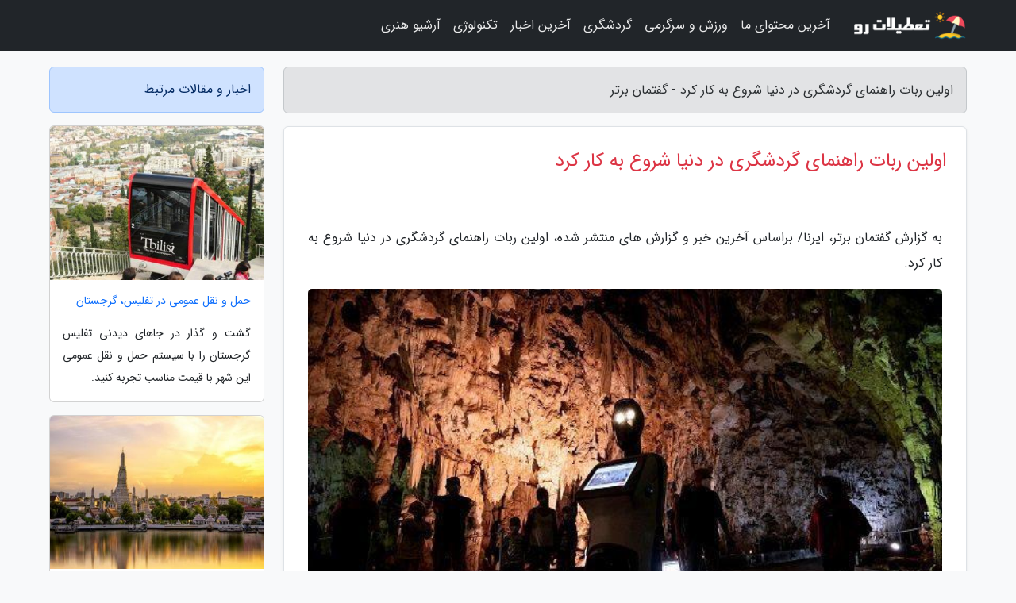

--- FILE ---
content_type: text/html; charset=UTF-8
request_url: https://gofteman-bartar.ir/post/%D8%A7%D9%88%D9%84%DB%8C%D9%86-%D8%B1%D8%A8%D8%A7%D8%AA-%D8%B1%D8%A7%D9%87%D9%86%D9%85%D8%A7%DB%8C-%DA%AF%D8%B1%D8%AF%D8%B4%DA%AF%D8%B1%DB%8C-%D8%AF%D8%B1-4305
body_size: 6606
content:
<!doctype html>
<html dir="rtl">
<head prefix="og: http://ogp.me/ns# fb: http://ogp.me/ns/fb# article: http://ogp.me/ns/article#">
<meta charset="utf-8" >
<title>اولین ربات راهنمای گردشگری در دنیا شروع به کار کرد - گفتمان برتر</title>
<meta name="robots" content="index" />
<link rel="canonical" href="https://gofteman-bartar.ir/post/%D8%A7%D9%88%D9%84%DB%8C%D9%86-%D8%B1%D8%A8%D8%A7%D8%AA-%D8%B1%D8%A7%D9%87%D9%86%D9%85%D8%A7%DB%8C-%DA%AF%D8%B1%D8%AF%D8%B4%DA%AF%D8%B1%DB%8C-%D8%AF%D8%B1-4305" >
<meta property="og:url" content="https://gofteman-bartar.ir/post/%D8%A7%D9%88%D9%84%DB%8C%D9%86-%D8%B1%D8%A8%D8%A7%D8%AA-%D8%B1%D8%A7%D9%87%D9%86%D9%85%D8%A7%DB%8C-%DA%AF%D8%B1%D8%AF%D8%B4%DA%AF%D8%B1%DB%8C-%D8%AF%D8%B1-4305" >
	
<meta http-equiv="X-UA-Compatible" content="IE=edge">
<meta name="viewport" content="width=device-width, initial-scale=1.0" >	
<link rel="stylesheet" href="/module/template/framework/css/bootstrap.rtl.min.css" type="text/css" />
<link rel="stylesheet" type="text/css" href="/module/template/framework/css/style.css" >	
<meta name="twitter:card" content="summary_large_image" >
<meta name="twitter:domain" content="gofteman-bartar.ir" >
<meta property="og:type" content="article">
<meta property="article:publisher" content="https://gofteman-bartar.ir" >
<meta property="og:title" content="اولین ربات راهنمای گردشگری در دنیا شروع به کار کرد - گفتمان برتر" >
<meta property="fb:app_id" content="1147311521992329" >
<meta property="og:image" content="https://gofteman-bartar.ir/upload/2021/08/26/dbf8f9e36df6d-55a044c410-d98b5d451b7c926.jpg" />
<meta property="og:site_name" content="گفتمان برتر" >
<meta name="description" content="ایرنا/ براساس آخرین خبر و گزارش های منتشر شده، اولین ربات راهنمای گردشگری در دنیا شروع به کار کرد. - گفتمان برتر" >
<meta property="og:description" content="ایرنا/ براساس آخرین خبر و گزارش های منتشر شده، اولین ربات راهنمای گردشگری در دنیا شروع به کار کرد. - گفتمان برتر"  >
  
<script src="/module/template/framework/js/jquery-3.4.1.min.js" ></script>
<script src="/module/template/framework/js/function.js?lastmod=1769107830"></script>
<link rel="stylesheet" type="text/css" href="/module/template/framework/css/colorbox.css" >
<script src="/module/template/framework/js/jquery.colorbox-min.js"></script>	


<meta property="og:type" content="article" />
<script src="/module/component/comment/comment-post.js"></script><link rel="icon" href="/favicon.ico" type="image/x-icon">
<link rel="stylesheet" href="/module/template/framework/css/fontawesome.css">
<!--[if lt IE 9]>
<script src="/module/template/framework/js/bootstrap/html5shiv.min.js" ></script>
<script src="/module/template/framework/js/bootstrap/respond.min.js" ></script>
<![endif]-->
</head>
<body class="bg-light">
<div class="container-fluid bg-light position-relative pt-5">	
<div id="sitebody" class="mt-3">
<header>
<div class="row header">
<div class="col-sm-12">
</div>	
</div>	
</header><div class="row main-content">
<div class="container">
<div class="row">
<div class="col-lg-9 col-md-8 mb-5">
<article>	
<div class="breadcrumb alert alert-secondary">
<h1 class="h6 m-0"> 	
اولین ربات راهنمای گردشگری در دنیا شروع به کار کرد - گفتمان برتر</h1>	
</div>
	
<div>
<div class="card shadow-sm border rounded p-0 mb-5 bg-white text-dark w-100 position-relative">
<h2 class="p-4 h4 text-danger mb-n4">اولین ربات راهنمای گردشگری در دنیا شروع به کار کرد</h2>
<div class="custom-content card-body">
<div class="card-text">
<p>به گزارش گفتمان برتر، ایرنا/ براساس آخرین خبر و گزارش های منتشر شده، اولین ربات راهنمای گردشگری در دنیا شروع به کار کرد.</p></div>	
<picture>	
<source media="(max-width: 480px)" srcset="/upload/2021/08/26/cache/thum_dbf8f9e36df6d-55a044c410-d98b5d451b7c926.jpg">
<img src="https://gofteman-bartar.ir/upload/2021/08/26/dbf8f9e36df6d-55a044c410-d98b5d451b7c926.jpg" alt="اولین ربات راهنمای گردشگری در دنیا شروع به کار کرد" class="card-img-top" title="اولین ربات راهنمای گردشگری در جهان آغاز به کار کرد">
</picture>	

<div class="card-text mt-3">	
<p>این ربات که پرسفونه (Persephone) نام دارد، از اواسط ماه ژوئیه در غار آلیستراتی واقع در شمال یونان و در 135 کیلومتری شمال شرق شهر سالونیک کار استقبال و راهنمایی از گردشگران را شروع کرد. این ربات چندزبانه در 150 متر اول این غار که ورود عموم به آن آزاد است، گردشگران را همراهی می نماید و راهنمایی آنها در 750 متر به جامانده برعهده یک تورلیدر انسانی است.</p><p>پرسفونه قادر است توضیحات مربوط به غار را به 33 زبان مختلف ارائه داده و به سه زبان مختلف با گردشگران تعاملات ساده و ابتدایی برقرار کند. این ربات بعلاوه می تواند به 33 سوال از پیش طراحی شده هم پاسخ دهد، البته فقط به زبان یونانی.</p><p>اولین تور لیدر رباتیک دنیا از آن جهت پرسفونه نام گرفته که بر طبق اساطیر یونان باستان، خدای دنیای مردگان که هادس یا پلوتو نام دارد در دشتی در حوالی غار آلیستراتی پرسفونه را با رضایت پدرش زئوس ربود تا او را به همسری بگیرد.</p><p>ایده ساخت چنین رباتی پس از تماشا یک ربات در تلویزیون به فکر نیکوس کارتالیس (Nikos Kartalis)، مدیریت علمی غار آلیستراتی رسید که گردشگران را در یک گالری هنری راهنمایی می کرد. پس از گذشت هفده سال بودجه لازم برای طراحی و فراوری این ربات تامین و ایده ساخت آن به واقعیت تبدیل شد؛ کار ساخت پرسفونه در مجموع 139 هزار دلار هزینه داشت. </p><p>به گفته کارتالیس، استفاده از این ربات مقدار بازدیدکنندگان از غار آلیستراتی را در مقایسه با سال گذشته 70 درصد افزایش داده است.</p><p>وی می گوید: این که گردشگران بتوانند از یک ربات سوال بپرسند و جواب بگیرند، برایشان تجربه بی سابقه ای است. بیشتر گردشگران خارجی باورشان نمی شد یونان توان ساخت یک ربات و استفاده از آن بعنوان تور لیدر در یک غار را داشته باشد.</p><span class="post-source">منبع: همگردی</span></div>	
</div>
<!--
<div class="text-center my-4 px-5 d-flex">
<div class="a2a_kit a2a_kit_size_32 a2a_default_style mx-auto">
<a class="a2a_button_twitter"></a>
<a class="a2a_button_linkedin"></a>
<a class="a2a_button_pinterest"></a>
<a class="a2a_button_telegram"></a>
<a class="a2a_button_reddit"></a>
<a class="a2a_button_tumblr"></a>
<a class="a2a_button_blogger"></a>
<a class="a2a_button_google_gmail"></a>
</div>
</div>		
<script async src="https://static.addtoany.com/menu/page.js"></script>
-->
<div class="p-4 border-top">
<div class="row small">
<span class="col-lg-3 col-sm-6">انتشار: <span content="2021-08-26 15:58:04" >4 شهریور 1400</span></span>

<span class="col-lg-3 col-sm-6">بروزرسانی: <span content="2021-08-26 15:58:04" >4 شهریور 1400</span></span>

<span class="col-lg-3 col-sm-6">
گردآورنده: <span >gofteman-bartar.ir</span>
</span>
<span class="col-lg-3 col-sm-6">شناسه مطلب: 1690</span>
</div>
</div>
</div>
	
<div class="card w-100 mb-5 shadow-sm"><h3 class="heads commenthead h6 card-header alert-secondary" id="commenthead"><span>به "اولین ربات راهنمای گردشگری در دنیا شروع به کار کرد" امتیاز دهید</span></h3><div class="comments card-body"><div class="vote" id="votbox"><form action="/module/component/comment/comment-process.php" method="post" class="form-inline d-inline-block"><span class="votetext px-0 form-check d-inline-block">امتیاز دهید: </span><span class="form-check-xs form-check-inline"><label class="form-check-label ps-1" for="inlineRadio1">1</label>
			<input  class="form-check-input" type="radio" id="inlineRadio1" name="rate" value="1"> </span><span class="form-check-xs form-check-inline"><label class="form-check-label ps-1" for="inlineRadio2">2</label>
			<input  class="form-check-input" type="radio" id="inlineRadio2" name="rate" value="2"> </span><span class="form-check-xs form-check-inline"><label class="form-check-label ps-1" for="inlineRadio3">3</label>
			<input  class="form-check-input" type="radio" id="inlineRadio3" name="rate" value="3"> </span><span class="form-check-xs form-check-inline"><label class="form-check-label ps-1" for="inlineRadio4">4</label>
			<input  class="form-check-input" type="radio" id="inlineRadio4" name="rate" value="4"> </span><span class="form-check-xs form-check-inline"><label class="form-check-label ps-1" for="inlineRadio5">5 </label>
			<input  class="form-check-input" type="radio" id="inlineRadio5" name="rate" value="5"> </span><input type="hidden" name="c_id" value="1690"><input type="hidden" name="c_type" value="post"><input type="hidden" name="c_url" value="/post/%D8%A7%D9%88%D9%84%DB%8C%D9%86-%D8%B1%D8%A8%D8%A7%D8%AA-%D8%B1%D8%A7%D9%87%D9%86%D9%85%D8%A7%DB%8C-%DA%AF%D8%B1%D8%AF%D8%B4%DA%AF%D8%B1%DB%8C-%D8%AF%D8%B1-4305"><input type="hidden" name="c_vote" value="1"><button class="btn btn-warning" type="submit">رای</button></form></div></div></div>
			<script>
			function getCookie(cname) {
			  let name = cname + "=";
			  let decodedCookie = decodeURIComponent(document.cookie);
			  let ca = decodedCookie.split(";");
			  for(let i = 0; i <ca.length; i++) {
				let c = ca[i];
				while (c.charAt(0) == " ") {
				  c = c.substring(1);
				}
				if (c.indexOf(name) == 0) {
				  return c.substring(name.length, c.length);
				}
			  }
			  return "";
			}
			function checkCookie() {
			
			  let vote = getCookie("post-1690");
			  if (vote != "") {
			  	var votes=document.getElementById("votbox").innerHTML="امتیاز شما: " + vote;
			  }
			}
			
			checkCookie();
			</script><div class="card w-100 shadow-sm"><h4 class="heads commenthead h6 card-header alert-secondary"><span>دیدگاه های مرتبط با "اولین ربات راهنمای گردشگری در دنیا شروع به کار کرد"</span></h4><div class="respond card-body"><span class="comment_title small card-header w-100 mb-3 d-block text-danger">* نظرتان را در مورد این مقاله با ما درمیان بگذارید</span><div><form action="#" method="POST" class="comment-form" id="comment-form" ><div id="replytoname" class="alert-info mb-3 w-100"></div><div id="name-group" class="form-group mb-3"><input type="text" class="form-control bg-light" name="name" placeholder="نام (لازم)"></div><div id="email-group" class="form-group mb-3"><input style="direction:rtl;text-align:right" type="text" class="form-control bg-light" name="email" id="commentformemail" placeholder="ایمیل (لازم - نمایش داده نمی‌شود)"></div><div id="phone-group" class="form-group mb-3"><input type="text" class="form-control bg-light" name="phone" placeholder="شماره موبایل (اختیاری - نمایش داده نمی‌شود)"></div><div id="comment-group" class="form-group mb-3"><textarea class="form-control bg-light" name="comment" cols="45" rows="8" placeholder="دیدگاه یا سوال (لازم)"></textarea></div><div id="captcha-group" class="form-group mb-3"><label class="captcha mb-3">سوال اتفاقی: نام پایتخت ایران چیست؟</label><input type="text" class="form-control bg-light" name="captcha"></div><input type="hidden" class="form-control" name="content_id" value="1690"><input type="hidden" class="form-control" name="content_type" value="post"></form><button class="btn btn-success mb-3" onclick="myformhandler('comment-form','/module/component/comment/comment-process.php','formalert',false)" >ارسال</button> <span class="formalert"></span></div></div></div>	
</div>
</article>	
</div>	

<div id="sidebar" class="col-lg-3 col-md-4 mb-5">
<aside>	
	


<div class="tourel-head alert alert-primary">اخبار و مقالات مرتبط</div>

<div class="posts printhide sidposts card mb-3">
<div class="imgtitle">
<img class="card-img-top mb-3" src="/upload/2024/12/17/cache/thum_81fa66416-9f25d5dec794a-551c2c68.jpg" alt="حمل و نقل عمومی در تفلیس، گرجستان">
<a class="poststitle d-block px-3 small text-decoration-none" href="/post/%D8%AD%D9%85%D9%84-%D9%88-%D9%86%D9%82%D9%84-%D8%B9%D9%85%D9%88%D9%85%DB%8C-%D8%AF%D8%B1-%D8%AA%D9%81%D9%84%DB%8C%D8%B3-%DA%AF%D8%B1%D8%AC%D8%B3%D8%AA%D8%A7%D9%86-4562">
حمل و نقل عمومی در تفلیس، گرجستان</a>
</div>
<div class="card-body">
<p class="description small p-0 m-0 text-justify">
گشت و گذار در جاهای دیدنی تفلیس گرجستان را با سیستم حمل و نقل عمومی این شهر با قیمت مناسب تجربه کنید.</p>
</div>
</div>


<div class="posts printhide sidposts card mb-3">
<div class="imgtitle">
<img class="card-img-top mb-3" src="/upload/2024/10/13/cache/thum_fd2ddd34e3e13885-d7698530e8d73-49a9707ef3320.jpg" alt="همه چیز درباره سفر به بانکوک؛ سرزمین فرشتگان تایلند">
<a class="poststitle d-block px-3 small text-decoration-none" href="/post/%D9%87%D9%85%D9%87-%DA%86%DB%8C%D8%B2-%D8%AF%D8%B1%D8%A8%D8%A7%D8%B1%D9%87-%D8%B3%D9%81%D8%B1-%D8%A8%D9%87-%D8%A8%D8%A7%D9%86%DA%A9%D9%88%DA%A9-2989">
همه چیز درباره سفر به بانکوک؛ سرزمین فرشتگان تایلند</a>
</div>
<div class="card-body">
<p class="description small p-0 m-0 text-justify">
شهر بانکوک مرکز تایلند و مرکز مالی و سیاسی این کشور است. البته گردشگران و مهاجران تنها به این علت به سمت این شهر جذب نمی شوند. بلکه زندگی پرجنب وجوش شبانه، غذاهای خیابانی مقرون به صرفه و خوشمزه، خیابان های مملو از جمعیت و طبیعت رویایی بانکوک است که، هر کسی را که یکبار عکس های آن را...</p>
</div>
</div>


<div class="posts printhide sidposts card mb-3">
<div class="imgtitle">
<img class="card-img-top mb-3" src="/upload/2022/03/03/cache/thum_d0a81eb19c2-3c60997bdd9e-9359666d94b48.jpg" alt="تور ایتالیا ارزان: رستوران های اصفهان ؛ از سفره خانه شیدرخ تا رستوران ایتالیایی زاوا">
<a class="poststitle d-block px-3 small text-decoration-none" href="/post/%D8%B1%D8%B3%D8%AA%D9%88%D8%B1%D8%A7%D9%86-%D9%87%D8%A7%DB%8C-%D8%A7%D8%B5%D9%81%D9%87%D8%A7%D9%86-%D8%A7%D8%B2-%D8%B3%D9%81%D8%B1%D9%87-8870">
تور ایتالیا ارزان: رستوران های اصفهان ؛ از سفره خانه شیدرخ تا رستوران ایتالیایی زاوا</a>
</div>
<div class="card-body">
<p class="description small p-0 m-0 text-justify">
اصفهان به عنوان یکی از مهم ترین مقاصد گردشگری ایران و دنیا، دارای انواع رستوران های ایرانی و فرنگی است. این مقاله سعی دارد تا شما را به طور مختصر با این مکان ها آشنا کند.</p>
</div>
</div>


<div class="posts printhide sidposts card mb-3">
<div class="imgtitle">
<img class="card-img-top mb-3" src="/upload/2020/04/10/cache/thum_ee8cfddddeac1fca-4b1dc95ada66bd0-2ec4fd1ecb0.jpg" alt="بلیط هواپیما به آتن و بازدید از موزه آکروپولیس">
<a class="poststitle d-block px-3 small text-decoration-none" href="/post/%D8%A8%D9%84%DB%8C%D8%B7-%D9%87%D9%88%D8%A7%D9%BE%DB%8C%D9%85%D8%A7-%D8%A8%D9%87-%D8%A2%D8%AA%D9%86-%D9%88-%D8%A8%D8%A7%D8%B2%D8%AF%DB%8C%D8%AF-6872">
بلیط هواپیما به آتن و بازدید از موزه آکروپولیس</a>
</div>
<div class="card-body">
<p class="description small p-0 m-0 text-justify">
شاید اولین دو قطبی تاریخ میان یونان و ایران باستان شکل گرفت. دو امپراتوری قدر قدرت که شرق و غرب را میان خود تقسیم نموده بودند و در طول چندین قرن برای کسب قلمرو و فتوحات بیشتر با یکدیگر در نبرد بوند. البته رقابت این دو ابرقدرت تنها به مسائل نظامی محدود نبود و در هر دوی این امپراتوری...</p>
</div>
</div>

	

</aside>		
</div>	
</div>
</div>
</div>					
<div class="container"><div class="w-100"><ol class="breadcrumb border shadow-sm rounded-pill p-3" itemscope="" itemtype="http://schema.org/BreadcrumbList"><li class="breadcrumb-item" aria-current="page" itemprop="itemListElement" itemscope="" itemtype="http://schema.org/ListItem"><a itemprop="item" href="https://gofteman-bartar.ir"><span itemprop="name">گفتمان برتر</span></a><meta itemprop="position" content="1" ></li><li class="separate px-2">»</li><li class="breadcrumb-item" itemprop="itemListElement" itemscope="" itemtype="http://schema.org/ListItem">
                        <a rel="nofollow noopener noreferrer" itemprop="item" href="/posts/blog">
                        <span itemprop="name"> همه اخبار و مقاله ها</span></a>
                        <meta itemprop="position" content="2" >
                        </li><li class="separate px-2">»</li><li class="breadcrumb-item" itemprop="itemListElement" itemscope="" itemtype="http://schema.org/ListItem">
                        <a rel="nofollow noopener noreferrer" itemprop="item" href="/posts/technology-%D8%AA%DA%A9%D9%86%D9%88%D9%84%D9%88%DA%98%DB%8C">
                        <span itemprop="name"> علم و تکنولوژی</span></a>
                        <meta itemprop="position" content="3" >
                        </li><li class="separate px-2">»</li><li class="here breadcrumb-item">اولین ربات راهنمای گردشگری در دنیا شروع به کار کرد</li></ol></div></div>

<script type="text/javascript">
$(document).ready(function(){
	$('#lightgallery').lightGallery();
});
</script>
<script src="/module/template/framework/js/lightgallery/picturefill.min.js"></script>
<script src="/module/template/framework/js/lightgallery/lightgallery-all.min.js"></script>
<script src="/module/template/framework/js/lightgallery/jquery.mousewheel.min.js"></script>
<div class="custom-navbar row bg-dark text-white position-absolute w-100" style="top:0" id="header">
<nav class="container">
<div class="navbar navbar-expand-lg navbar-dark">
<a class="navbar-brand" href="https://gofteman-bartar.ir" id="logo" title="گفتمان برتر"><img src="https://gofteman-bartar.ir/upload/logo/tatilatro.com.png" alt="گفتمان برتر" height="38"></a>
<button class="navbar-toggler" type="button" data-bs-toggle="collapse" data-bs-target="#navbarSupportedContent" aria-controls="navbarSupportedContent" aria-expanded="false" aria-label="Toggle navigation">
			  <span class="navbar-toggler-icon"></span>
			</button><div class="collapse navbar-collapse" id="navbarSupportedContent"><ul class="navbar-nav me-auto mb-2 mb-lg-0 "><li class="nav-item"><a rel="nofollow" class="nav-link" href="/posts/blog">آخرین محتوای ما</a></li><li class="nav-item"><a rel="nofollow" class="nav-link" href="/posts/sport-%D9%88%D8%B1%D8%B2%D8%B4">ورزش و سرگرمی</a></li><li class="nav-item"><a rel="nofollow" class="nav-link" href="/posts/travel-%DA%AF%D8%B1%D8%AF%D8%B4%DA%AF%D8%B1%DB%8C">گردشگری</a></li><li class="nav-item"><a rel="nofollow" class="nav-link" href="/posts/news-%D8%A7%D8%AE%D8%A8%D8%A7%D8%B1">آخرین اخبار</a></li><li class="nav-item"><a rel="nofollow" class="nav-link" href="/posts/technology-%D8%AA%DA%A9%D9%86%D9%88%D9%84%D9%88%DA%98%DB%8C">تکنولوژی</a></li><li class="nav-item"><a rel="nofollow" class="nav-link" href="/posts/art-culture-%D9%81%D8%B1%D9%87%D9%86%DA%AF-%D9%87%D9%86%D8%B1">آرشیو هنری</a></li></ul></div>
</div>
</nav>
</div>

</div>

<div class="row bg-secondary text-white">	
<footer class="container" id="mainfooter">
<div class="row pt-5" id="footer">
<div class="f-column clearright px-4 pb-5 col-md-4">
<div class="foothead h5 p-2">خبرنامه</div>
<div class="columnbody">
<p class="p-2"></p>
<form class="form-signin" id="newsletter" name="newsletter" action="#" method="post">
<div class="form-group">	
<input class="form-control text-right" required name="email" type="email" placeholder="ایمیل">	
</div>
<div class="form-group">	
<input class="form-control text-right" name="phone" type="tel" placeholder="موبایل">
</div>	
<button class="newsbutton btn btn-warning btn-aban" name="button" type="button" onClick="myformhandler('newsletter','/module/plugin/newsletter/newsletterhandler.php','newslalert')">عضویت</button>
<span class="newslalert"></span>
</form>
</div>
</div></div>
</footer>
</div>	
<div class="row" >
<span class="col-lg-12 bg-dark text-white text-center p-3 small en" id="copyright">	
Copyright © 2026 gofteman-bartar.ir All rights reserved.
</span>	
</div>
<span class="phone">
</span>
</div>
<script>
window.onload = function () {	
	if (window.history.pushState) {
		window.history.pushState('', '/', window.location.pathname);
	} else {
		window.location.hash = '';
	}
}
</script>
<script src="/module/template/framework/js/bootstrap/bootstrap.bundle.min.js" ></script>
<script defer src="https://static.cloudflareinsights.com/beacon.min.js/vcd15cbe7772f49c399c6a5babf22c1241717689176015" integrity="sha512-ZpsOmlRQV6y907TI0dKBHq9Md29nnaEIPlkf84rnaERnq6zvWvPUqr2ft8M1aS28oN72PdrCzSjY4U6VaAw1EQ==" data-cf-beacon='{"version":"2024.11.0","token":"72443e2240b84d28b770b26f2362d784","r":1,"server_timing":{"name":{"cfCacheStatus":true,"cfEdge":true,"cfExtPri":true,"cfL4":true,"cfOrigin":true,"cfSpeedBrain":true},"location_startswith":null}}' crossorigin="anonymous"></script>
</body>
</html>